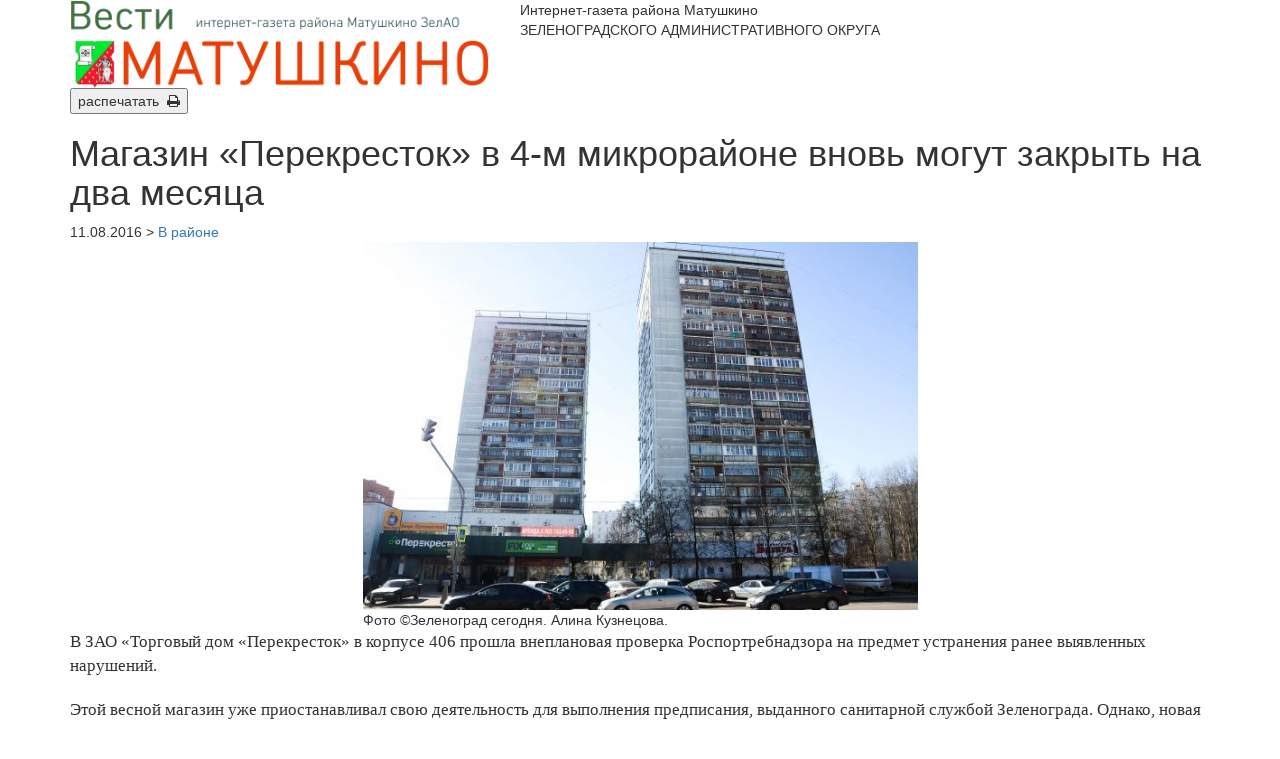

--- FILE ---
content_type: text/html; charset=UTF-8
request_url: https://vesti-matushkino.ru/print.php?item=magazin-perekrestok-v-4-m-mikrorayone-vnov-mogut-zakryt-na-dva-mesyatsa
body_size: 1421
content:
<!DOCTYPE HTML>
	<html>
	<head>
	<meta http-equiv="Content-Type" content="text/html; charset=utf8">
	<meta name="viewport" content="width=device-width, initial-scale=1">
	<meta name="description" content="В ЗАО «Торговый дом «Перекресток» в корпусе 406 прошла внеплановая проверка Роспортребнадзора на предмет устранения ранее выявленных нарушений.">
	<title>Магазин «Перекресток»  в 4-м микрорайоне вновь могут  закрыть на два месяца | Новости Зеленограда | Интернет СМИ Матушкино ЗелАО</title>	
	<link rel="icon" href="/images/vesti-matushkino.ico" type="image/x-icon">
	<link rel="shortcut icon" href="/images/vesti-matushkino.ico" type="image/x-icon">
	<link rel="stylesheet" href="/font-awesome-4.6.3/css/font-awesome.min.css">
	<link href="/assets/css/bootstrap.min.css" rel="stylesheet">
	<script type="text/javascript" src="/js/jquery-1.11.2.min.js"></script>
	<script type="text/javascript" src="/assets/js/bootstrap.min.js"></script>
	<link href="/bitrix/templates/mn_tp/components/bitrix/news.detail/for_print/style.css" rel="stylesheet">
	</head>
	<body>
	<div id="print-page" class="container">
<div class="row">
	<div class="col-sm-5" style="max-width:450px;"><img class="img img-responsive" src="/assets/img/vm-logo.png"></div>
<div class="col-sm-7"><div class="print-page-gazeta">Интернет-газета района Матушкино</div><div class="print-page-okrug">ЗЕЛЕНОГРАДСКОГО АДМИНИСТРАТИВНОГО ОКРУГА</div></div>
</div>

<div class="print-page-content">
<div class="row"><div class="col-sm-12"><div class="print-page-button-div"><button class="print-page-button hidden-print" onclick="window.print();">распечатать&nbsp;&nbsp;<i class="fa fa-print" aria-hidden="true"></i>
</button></div></div></div>

<div class="row"><div class="col-sm-12">
<h1>Магазин «Перекресток»  в 4-м микрорайоне вновь могут  закрыть на два месяца</h1>
<div class="print-page-ndt">
11.08.2016&nbsp;>&nbsp;<a href="/news/matushkino/">В районе</a>
</div>
<div class="row">
<div class="col-sm-3"></div>
<div class="col-sm-6">
<img
		class="img img-responsive center-block"
		src="/upload/iblock/e76/e76592d42383b9d88f1ec6a7a1fd6861.jpg"
		alt="Магазин «Перекресток»  в 4-м микрорайоне вновь могут  закрыть на два месяца"
		title="Магазин «Перекресток»  в 4-м микрорайоне вновь могут  закрыть на два месяца"
/>
	<div class="print-page-picture-caption">Фото ©Зеленоград сегодня. Алина Кузнецова.</div>
	
</div>
<div class="col-sm-3"></div>
</div>
<div class="print-page-text">
			<span style="font-family: Georgia, serif; font-size: 13pt;">В ЗАО «Торговый дом «Перекресток» в корпусе 406 прошла внеплановая проверка Роспортребнадзора на предмет устранения ранее выявленных нарушений. <br>
</span><br>
<span style="font-family: Georgia, serif; font-size: 13pt;">Этой весной магазин уже приостанавливал свою деятельность для выполнения предписания, выданного санитарной службой Зеленограда. Однако, новая проверка показала, что дирекция устранила не все нарушения. <br>
</span><br>
<span style="font-family: Georgia, serif; font-size: 13pt;">В частности, загрузка продукции по-прежнему проводится под окнами жилых квартир, не соблюдаются условия хранения товара, кроме того, проверяющим не были предоставлены результаты замеров уровней шума от работы технологического оборудования магазина, которые бы подтверждали эффективность выполненных работ по снижению этого шума. <br>
</span><br>
<span style="font-family: Georgia, serif; font-size: 13pt;">Как сообщили в Роспотребнадзоре «ТД «Перекресток» за невыполнение ранее выданного предписания оштрафован на сумму 10 000 рублей. Кроме этого, Зеленоградским райсудом вынесено постановление о приостановления деятельности магазина на срок 60 суток.</span>	
	

</div>
</div>
</div>
</div>
</div>
	</body>
	</html>